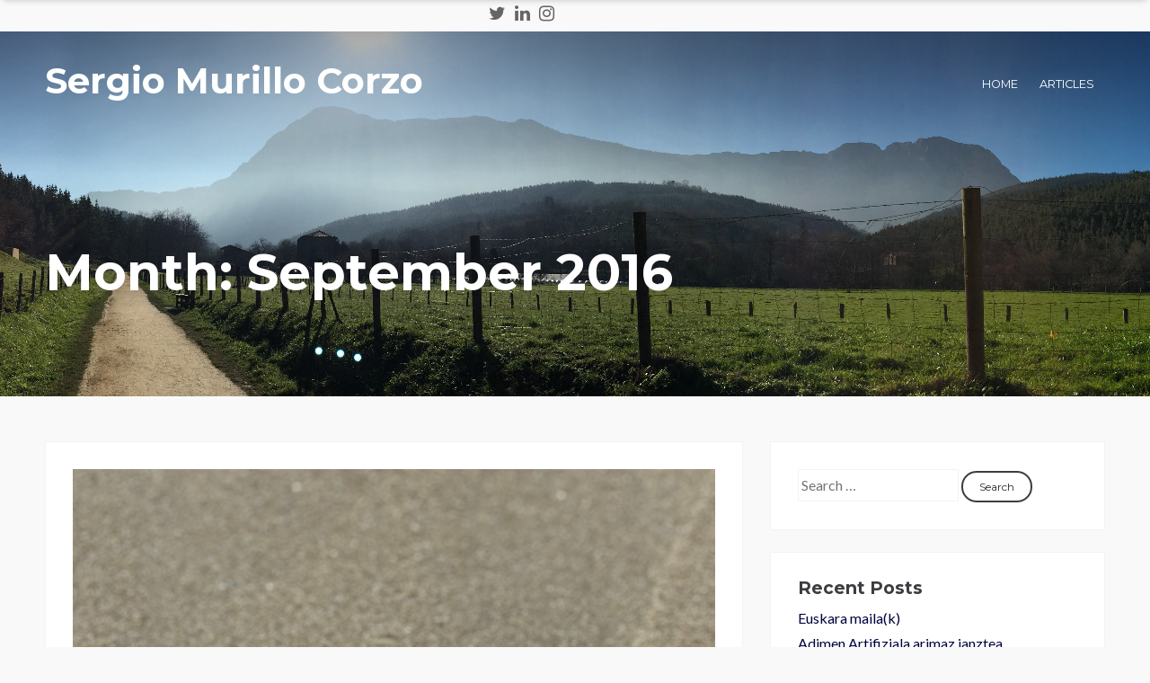

--- FILE ---
content_type: text/html; charset=UTF-8
request_url: http://sergiomurillo.eus/2016/09/
body_size: 10677
content:



<!DOCTYPE html>
<html lang="en-GB">
<head>
<meta charset="UTF-8">
<meta name="viewport" content="width=device-width, initial-scale=1">
<link rel="profile" href="http://gmpg.org/xfn/11">
<link rel="pingback" href="http://sergiomurillo.eus/xmlrpc.php">
<title>September 2016 &#8211; Sergio Murillo Corzo</title>
<link rel='dns-prefetch' href='//fonts.googleapis.com' />
<link rel='dns-prefetch' href='//s.w.org' />
<link rel="alternate" type="application/rss+xml" title="Sergio Murillo Corzo &raquo; Feed" href="http://sergiomurillo.eus/feed/" />
<link rel="alternate" type="application/rss+xml" title="Sergio Murillo Corzo &raquo; Comments Feed" href="http://sergiomurillo.eus/comments/feed/" />
		<script type="text/javascript">
			window._wpemojiSettings = {"baseUrl":"https:\/\/s.w.org\/images\/core\/emoji\/2.3\/72x72\/","ext":".png","svgUrl":"https:\/\/s.w.org\/images\/core\/emoji\/2.3\/svg\/","svgExt":".svg","source":{"concatemoji":"http:\/\/sergiomurillo.eus\/wp-includes\/js\/wp-emoji-release.min.js?ver=4.8.27"}};
			!function(t,a,e){var r,i,n,o=a.createElement("canvas"),l=o.getContext&&o.getContext("2d");function c(t){var e=a.createElement("script");e.src=t,e.defer=e.type="text/javascript",a.getElementsByTagName("head")[0].appendChild(e)}for(n=Array("flag","emoji4"),e.supports={everything:!0,everythingExceptFlag:!0},i=0;i<n.length;i++)e.supports[n[i]]=function(t){var e,a=String.fromCharCode;if(!l||!l.fillText)return!1;switch(l.clearRect(0,0,o.width,o.height),l.textBaseline="top",l.font="600 32px Arial",t){case"flag":return(l.fillText(a(55356,56826,55356,56819),0,0),e=o.toDataURL(),l.clearRect(0,0,o.width,o.height),l.fillText(a(55356,56826,8203,55356,56819),0,0),e===o.toDataURL())?!1:(l.clearRect(0,0,o.width,o.height),l.fillText(a(55356,57332,56128,56423,56128,56418,56128,56421,56128,56430,56128,56423,56128,56447),0,0),e=o.toDataURL(),l.clearRect(0,0,o.width,o.height),l.fillText(a(55356,57332,8203,56128,56423,8203,56128,56418,8203,56128,56421,8203,56128,56430,8203,56128,56423,8203,56128,56447),0,0),e!==o.toDataURL());case"emoji4":return l.fillText(a(55358,56794,8205,9794,65039),0,0),e=o.toDataURL(),l.clearRect(0,0,o.width,o.height),l.fillText(a(55358,56794,8203,9794,65039),0,0),e!==o.toDataURL()}return!1}(n[i]),e.supports.everything=e.supports.everything&&e.supports[n[i]],"flag"!==n[i]&&(e.supports.everythingExceptFlag=e.supports.everythingExceptFlag&&e.supports[n[i]]);e.supports.everythingExceptFlag=e.supports.everythingExceptFlag&&!e.supports.flag,e.DOMReady=!1,e.readyCallback=function(){e.DOMReady=!0},e.supports.everything||(r=function(){e.readyCallback()},a.addEventListener?(a.addEventListener("DOMContentLoaded",r,!1),t.addEventListener("load",r,!1)):(t.attachEvent("onload",r),a.attachEvent("onreadystatechange",function(){"complete"===a.readyState&&e.readyCallback()})),(r=e.source||{}).concatemoji?c(r.concatemoji):r.wpemoji&&r.twemoji&&(c(r.twemoji),c(r.wpemoji)))}(window,document,window._wpemojiSettings);
		</script>
		<style type="text/css">
img.wp-smiley,
img.emoji {
	display: inline !important;
	border: none !important;
	box-shadow: none !important;
	height: 1em !important;
	width: 1em !important;
	margin: 0 .07em !important;
	vertical-align: -0.1em !important;
	background: none !important;
	padding: 0 !important;
}
</style>
<link rel='stylesheet' id='contact-form-7-css'  href='http://sergiomurillo.eus/wp-content/plugins/contact-form-7/includes/css/styles.css?ver=5.0.4' type='text/css' media='all' />
<link rel='stylesheet' id='SFSImainCss-css'  href='http://sergiomurillo.eus/wp-content/plugins/ultimate-social-media-icons/css/sfsi-style.css?ver=4.8.27' type='text/css' media='all' />
<link rel='stylesheet' id='rise-style-css'  href='http://sergiomurillo.eus/wp-content/themes/rise_pro/style.css?ver=4.8.27' type='text/css' media='all' />
<link rel='stylesheet' id='rise-headings-css'  href='//fonts.googleapis.com/css?family=Lato%3A400%2C400italic%2C700%2C700italic%7CMontserrat%3A400%2C700&#038;ver=4.8.27' type='text/css' media='all' />
<link rel='stylesheet' id='rise-body-css'  href='//fonts.googleapis.com/css?family=Lato%3A400%2C400italic%2C700%2C700italic%7CMontserrat%3A400%2C700&#038;ver=4.8.27' type='text/css' media='all' />
<link rel='stylesheet' id='rise-column-clear-css'  href='http://sergiomurillo.eus/wp-content/themes/rise_pro/css/mt-column-clear.css?ver=4.8.27' type='text/css' media='all' />
<link rel='stylesheet' id='rise-font-awesome-css'  href='http://sergiomurillo.eus/wp-content/themes/rise_pro/fonts/font-awesome.css?ver=4.8.27' type='text/css' media='all' />
<link rel='stylesheet' id='rise-woocommerce-css'  href='http://sergiomurillo.eus/wp-content/themes/rise_pro/css/woocommerce.css?ver=4.8.27' type='text/css' media='all' />
<link rel='stylesheet' id='rise-menu-css-css'  href='http://sergiomurillo.eus/wp-content/themes/rise_pro/css/jPushMenu.css?ver=4.8.27' type='text/css' media='all' />
<link rel='stylesheet' id='rise-projects-css-css'  href='http://sergiomurillo.eus/wp-content/themes/rise_pro/css/rise-projects.css?ver=4.8.27' type='text/css' media='all' />
<link rel='stylesheet' id='rise-testimonials-css-css'  href='http://sergiomurillo.eus/wp-content/themes/rise_pro/css/rise-testimonials.css?ver=4.8.27' type='text/css' media='all' />
<link rel='stylesheet' id='rise-slick-css'  href='http://sergiomurillo.eus/wp-content/themes/rise_pro/css/slick.css?ver=4.8.27' type='text/css' media='all' />
<link rel='stylesheet' id='rise-header-css-css'  href='http://sergiomurillo.eus/wp-content/themes/rise_pro/css/headhesive.css?ver=4.8.27' type='text/css' media='all' />
<script type='text/javascript' src='http://sergiomurillo.eus/wp-includes/js/jquery/jquery.js?ver=1.12.4'></script>
<script type='text/javascript' src='http://sergiomurillo.eus/wp-includes/js/jquery/jquery-migrate.min.js?ver=1.4.1'></script>
<link rel='https://api.w.org/' href='http://sergiomurillo.eus/wp-json/' />
<link rel="EditURI" type="application/rsd+xml" title="RSD" href="http://sergiomurillo.eus/xmlrpc.php?rsd" />
<link rel="wlwmanifest" type="application/wlwmanifest+xml" href="http://sergiomurillo.eus/wp-includes/wlwmanifest.xml" /> 
<meta name="generator" content="WordPress 4.8.27" />
<meta name="[base64]" content="zt1WFpTUYxDre5YVQGsT"/><meta name="viewport" content="width=device-width, initial-scale=1"><meta property="og:image" content="http://sergiomurillo.eus/wp-content/uploads/2016/09/2022-08-22-Polvoeira_Portugal_piedra-3.jpg" data-id="sfsi"><meta property="og:image:type" content="" data-id="sfsi" /><meta property="og:image:width" content="2454" data-id="sfsi" /><meta property="og:image:height" content="2740" data-id="sfsi" /><meta property="og:url" content="http://sergiomurillo.eus/2016/09/27/ageing-news-appealing-for-change/" data-id="sfsi" /><meta property="og:description" content="Population ageing is rapidly accelerating worldwide. For the first time ever, most people can expect to live into their sixties and beyond. Over the coming decades, as Europeans live longer and have fewer children, Europe’s demographic structure will deeply change. In high income countries, this phenomenon will occur quicker and stronger.

Life expectancy at birth in the European Union (EU28), which rose rapidly during the second half of the last century, was estimated at 83.3 years for women and 77.8 years for men in 2013. This can be considered the outcome of an array of common welfare policies applied in Europe during this period, resulting in a rise of living standards, improved lifestyles and better education, as well as advances in social services and healthcare.

These extra years of life have great implications for each of us; there is little doubt about it. Furthermore, the demographic change means a whole change in the policy framework of the society we live in. It is not simply a case of doing more of what is already being done or doing it better. Systemic change is needed.

This need for strategy change is not just a hunch but is borne out by facts and data. A focus on the quality of life spent in a healthy state, rather than the quantity of life, warns of a loss in years of life in good health gained through increased longevity. In fact, healthy life expectancy stagnated in Europe in the last decade.

Such a challenge needs precise intervention and a comprehensive overview. Demographic change will shape Europe’s prosperity. It cannot be safeguarded if constructive efforts are not proportionate to the size of the challenge. Far from believing that the answer will be built at once or according to a single plan, we are involved in developing tools for common action of mutual interest. The European Covenant on Demographic Change is devoted to it, gathering local government and agents all over Europe.

We believe that local government has a significant leadership role to play in this issue and by mobilizing the public and private sector, employers, businesses and the voluntary and community sector it can ensure that the opportunities of an ageing population are seized and the challenges faced.

In this sense, we should consider that the loss of ability typically associated with ageing is not strongly correlated to a person’s chronological age, as the determinants of healthy life in older age are being established from the moment we are born, or even before. We need to apply a life-course approach for real success. This will need to be framed in a way that speaks to all sectors because older people are influenced not only by the systems providing health and long-term care, but also by the environments they live in and have lived in throughout their lives.

Demographic change is not an exception for us in Biscay, a small region washed by the Bay of Biscay, in the Basque Country. Our life expectancy is 85.1 years for women and 78.2 years for men. As a matter of fact, our society is ageing, and 21.6% of us are over 65 years old. All those figures stand slightly above the European (EU28) average, which makes us feel specially proud insofar as they reflect the achievements of a society that came out of a dictatorship and underwent a great industrial crisis in the early 1980s. Some lessons can be learnt from the leadership and the policy responses that have led us to the present situation; determination and cooperation played a key role. They will be necessary, but not enough.

A new comprehensive, global response to population ageing has to be designed in Europe, and Biscay, in order to transform systems that are fundamentally misaligned with the populations they increasingly serve.

Demographic change is a trend, and a fact, in the Basque Country and Europe; there is little we can do to avoid it. The context is changing; society is ageing. Yet, the response can be designed by us. Let’s make ageing just one contextual element of new prosperity." data-id="sfsi" /><meta property="og:title" content="Ageing news, appealing for change" data-id="sfsi" /><!--[if lt IE 9]>
<script src="http://sergiomurillo.eus/wp-content/themes/rise_pro/js/html5shiv.js"></script>
<![endif]-->
	
<!-- rise customizer CSS -->

	<style> 
		
		 
		
		 
		
				
				
		 
		
		 
		
		
		 
		
				
		 
		
		 
		
		  
		
		 
		
		
				
				
				
					
		
	
				
		 
		
		 
		
		 
		
				
		 
		
				
		 
		
		
		
				
				
		 
		a { color: #00003f; } 
				
		 
		
				
				
				
		
		
		  
		
		 
		
				
				
		
		
				
				
				
				
		 
		
		 
		
		 
		
				
				
		 
		
		
		
				
				
				
				
		 
		
		 
		
		 
		
				
				
				
		
		
				
				
				
				
		 
		
		 
		
		 
		
				
				
				 
		
		 
		
				
				
				
		 
		
		 
		
		 
		
				
				
				
		
		
				
				
				
				
		 
		
		 
		
		 
		
				
				
		 
		
		
		
				
				
				
				
		 
		
		 
		
		 
		
				
				
				
		
		
				
				
				
				
		 
		
		 
		
		 
		
				
				
		  
		
		
				
				
				
				
		 
		
		 
		
		 
		
				
				
				
		
		
				
				
				
				
		 
		
		 
		
		 
		
				
				
		 
		
		
		 
		
				
				
				
		 
		
				
				
				
		 
		
		
		
				
				
		 
		.social-media-icons li .fa, #menu-social li a::before { font-size: 20px; }
		 
		
				
				
				.pre-header .social-media-icons li .fa { font-size: 20px; }
				
		
		
				
				
				
				
				
		
				
		
		 
		
		 
		
		 
		
		 
		
		 
		
		 
		
		 
		
		 
		
				.news-info > div { text-align: left; }
				
		
		 
		
		 
		
		
				
				
				
				.home-testimonial .testimonial p  { font-style: italic; } 
		 
		
		
		
		 
		
				
		
		
		   
		
		 
		
		
		
		  
		
				
				
				
				
		 
		
		
		
				
				
				
		
		
		 
		
		 
		
		
		
		 
		
				
				
			
				
				
				
		
				
				
				
				
		
		  
	</style>
    
		<style type="text/css">.recentcomments a{display:inline !important;padding:0 !important;margin:0 !important;}</style>
		</head>

<body class="archive date hfeed">
<div id="page" class="site">
	<a class="skip-link screen-reader-text" href="#content">Skip to content</a>
    
        
    <div id="top-bar" class="pre-header">
    	<div class="grid grid-pad">
            
            	<div class="col-1-2">
                        
                				
    	<ul class='social-media-icons'>
             
        	                        	<li>
                <a href="http://@muricor" target="_blank">
                <i class="fa fa-twitter"></i>
                </a>
                </li>
			                        	<li>
                <a href="http://www.linkedin.com/in/sergiomurilloc" target="_blank">
                <i class="fa fa-linkedin"></i>
                </a>
                </li>
			                                    	<li>
                <a href="https://www.instagram.com/muricor/" target="_blank">
                <i class="fa fa-instagram"></i>
                </a>
                </li>
			                                                                                                                                     
             
                                                                                                                         
             
             
             
             
            
    	</ul> 
              

	                            
               	</div>
                
                
                <div class="col-1-2 push-right no-pad"> 
                        	
                	                            
               	</div>
                
       	</div>
    </div>
    
     

	<header id="masthead" class="site-header-top gradient" role="banner">
    	<div class="grid grid-pad">
        	<div class="col-1-1">
            	
                <div class="site-branding">
                        
                	            
    					<hgroup>
       						<h1 class='site-title'>
                    
                    			<a href='http://sergiomurillo.eus/' title='Sergio Murillo Corzo' rel='home'>
                        
									Sergio Murillo Corzo                            
                    			</a>
                        
                    		</h1>
    					</hgroup>
                
					 
                        
                        
                </div><!-- .site-branding --> 
				
				
								
                
                
                <div class="navigation-container push-right">
                    <nav id="site-navigation" class="main-navigation" role="navigation">
                        <button class="toggle-menu menu-right push-body" aria-controls="primary-menu" aria-expanded="false">
							 <i class="fa fa-bars"></i>                        </button> 
                        <div class="menu-menu-container"><ul id="primary-menu" class="menu"><li id="menu-item-59" class="menu-item menu-item-type-post_type menu-item-object-page menu-item-home menu-item-59"><a href="http://sergiomurillo.eus/home/">HOME</a></li>
<li id="menu-item-61" class="menu-item menu-item-type-post_type menu-item-object-page current_page_parent menu-item-61"><a href="http://sergiomurillo.eus/articulos/">ARTICLES</a></li>
</ul></div>                    </nav><!-- #site-navigation -->
                </div>
                
          	                
                
           </div>
     	</div>
	</header><!-- #masthead -->
    
    
   				
   
    
    
    <header id="masthead" class="site-header banner--clone" role="banner">
    	<div class="grid grid-pad">
        	<div class="col-1-1">
		
        		<div class="site-branding">
        
        
        		            
    					<hgroup>
       						<h1 class='site-title'>
                    
                    			<a href='http://sergiomurillo.eus/' title='Sergio Murillo Corzo' rel='home'>
                        
									Sergio Murillo Corzo                            
                    			</a>
                        
                    		</h1>
    					</hgroup>
                
					 
            
				</div><!-- .site-branding -->
                
                
                
                				
                
                
                <div class="navigation-container push-right">
                    <nav id="site-navigation" class="main-navigation" role="navigation">
                        <button class="toggle-menu menu-right push-body" aria-controls="primary-menu" aria-expanded="false">
							 <i class="fa fa-bars"></i>                        </button> 
                        <div class="menu-menu-container"><ul id="primary-menu" class="menu"><li class="menu-item menu-item-type-post_type menu-item-object-page menu-item-home menu-item-59"><a href="http://sergiomurillo.eus/home/">HOME</a></li>
<li class="menu-item menu-item-type-post_type menu-item-object-page current_page_parent menu-item-61"><a href="http://sergiomurillo.eus/articulos/">ARTICLES</a></li>
</ul></div>                    </nav><!-- #site-navigation -->
                </div>
                
          	 
        
        
			</div> 
        </div>
        
	</header><!-- #masthead -->
    
     
    
    
    <nav class="cbp-spmenu cbp-spmenu-vertical cbp-spmenu-right">
        <div class="menu-menu-container"><ul id="primary-menu" class="menu"><li class="menu-item menu-item-type-post_type menu-item-object-page menu-item-home menu-item-59"><a href="http://sergiomurillo.eus/home/">HOME</a></li>
<li class="menu-item menu-item-type-post_type menu-item-object-page current_page_parent menu-item-61"><a href="http://sergiomurillo.eus/articulos/">ARTICLES</a></li>
</ul></div>    </nav> 
                
                
	<div id="content" class="site-content"> 
 

			<header class="entry-header parallax-window" data-parallax="scroll" data-image-src="http://sergiomurillo.eus/wp-content/uploads/2017/11/IMG_2874-1.jpg" data-z-index="-1">
        
    		<div class="grid grid-pad">
            	<div class="col-1-1">
				<h1 class="entry-title">Month: September 2016</h1>           		</div>
      		</div>
            
		</header><!-- .entry-header -->

<section id="page-container" class="page-wrap"> 
    <div class="grid grid-pad">
        
                	<div class="col-8-12">
    	        
            <div id="primary" class="content-area shortcodes">
                <main id="main" class="site-main" role="main">
        
                        
                    
<article id="post-27" class="post-27 post type-post status-publish format-standard has-post-thumbnail hentry category-article-eng category-post tag-ageing tag-basque-country tag-biscay tag-bizkaia tag-demographic-change tag-europe tag-prosperity"> 
	<header class="entry-header">
                    <a href="http://sergiomurillo.eus/2016/09/27/ageing-news-appealing-for-change/" title="Ageing news, appealing for change">
            	<img width="2454" height="2740" src="http://sergiomurillo.eus/wp-content/uploads/2016/09/2022-08-22-Polvoeira_Portugal_piedra-3.jpg" class="rise-blog-archive wp-post-image" alt="" srcset="http://sergiomurillo.eus/wp-content/uploads/2016/09/2022-08-22-Polvoeira_Portugal_piedra-3.jpg 2454w, http://sergiomurillo.eus/wp-content/uploads/2016/09/2022-08-22-Polvoeira_Portugal_piedra-3-269x300.jpg 269w, http://sergiomurillo.eus/wp-content/uploads/2016/09/2022-08-22-Polvoeira_Portugal_piedra-3-768x858.jpg 768w, http://sergiomurillo.eus/wp-content/uploads/2016/09/2022-08-22-Polvoeira_Portugal_piedra-3-917x1024.jpg 917w" sizes="(max-width: 2454px) 100vw, 2454px" />            </a>
            
		<h2 class="entry-title"><a href="http://sergiomurillo.eus/2016/09/27/ageing-news-appealing-for-change/" rel="bookmark">Ageing news, appealing for change</a></h2>		<div class="entry-meta">
			<span class="posted-on">Posted on <a href="http://sergiomurillo.eus/2016/09/27/ageing-news-appealing-for-change/" rel="bookmark"><time class="entry-date published" datetime="2016-09-27T07:56:45+00:00">2016-09-27</time><time class="updated" datetime="2023-07-01T21:59:32+00:00">2023-07-01</time></a></span><span class="byline"> by <span class="author vcard"><a class="url fn n" href="http://sergiomurillo.eus/author/smurillo/">smurillo</a></span></span>		</div><!-- .entry-meta -->
			</header><!-- .entry-header -->

	<div class="entry-content">
		<p>Population ageing is rapidly accelerating worldwide. For the first time ever, most people can expect to live into their sixties and beyond. Over the coming decades, as Europeans live longer and have fewer children, Europe’s demographic structure will deeply change. [&hellip;]</p>
	</div><!-- .entry-content -->

	<footer class="entry-footer">
		<span class="cat-links">Posted in <a href="http://sergiomurillo.eus/category/article-eng/" rel="category tag">Article (eng)</a>, <a href="http://sergiomurillo.eus/category/post/" rel="category tag">Post</a></span><span class="tags-links">Tagged <a href="http://sergiomurillo.eus/tag/ageing/" rel="tag">Ageing</a>, <a href="http://sergiomurillo.eus/tag/basque-country/" rel="tag">Basque Country</a>, <a href="http://sergiomurillo.eus/tag/biscay/" rel="tag">Biscay</a>, <a href="http://sergiomurillo.eus/tag/bizkaia/" rel="tag">Bizkaia</a>, <a href="http://sergiomurillo.eus/tag/demographic-change/" rel="tag">Demographic Change</a>, <a href="http://sergiomurillo.eus/tag/europe/" rel="tag">Europe</a>, <a href="http://sergiomurillo.eus/tag/prosperity/" rel="tag">Prosperity</a></span><span class="comments-link"><a href="http://sergiomurillo.eus/2016/09/27/ageing-news-appealing-for-change/#respond">Leave a comment</a></span>	</footer><!-- .entry-footer -->
</article><!-- #post-## -->
        
                </main><!-- #main -->
            </div><!-- #primary -->
        </div>
    
     
    	
<div class="col-4-12">
    <aside id="secondary" class="widget-area" role="complementary">
        <section id="search-2" class="widget widget_search"><form role="search" method="get" class="search-form" action="http://sergiomurillo.eus/">
				<label>
					<span class="screen-reader-text">Search for:</span>
					<input type="search" class="search-field" placeholder="Search &hellip;" value="" name="s" />
				</label>
				<input type="submit" class="search-submit" value="Search" />
			</form></section>		<section id="recent-posts-2" class="widget widget_recent_entries">		<h2 class="widget-title">Recent Posts</h2>		<ul>
					<li>
				<a href="http://sergiomurillo.eus/2025/12/12/euskara-mailak/">Euskara maila(k)</a>
						</li>
					<li>
				<a href="http://sergiomurillo.eus/2025/10/10/adimen-artifiziala-arimaz-janztea/">Adimen Artifiziala arimaz janztea</a>
						</li>
					<li>
				<a href="http://sergiomurillo.eus/2025/06/20/lana-nortasuna/">Lana, nortasuna</a>
						</li>
					<li>
				<a href="http://sergiomurillo.eus/2025/04/04/fabrikatik-fabrikara/">Fabrikatik fabrikara</a>
						</li>
					<li>
				<a href="http://sergiomurillo.eus/2025/02/14/lotu-askatu-dialektika/">Lotu-askatu dialektika</a>
						</li>
				</ul>
		</section>		<section id="recent-comments-2" class="widget widget_recent_comments"><h2 class="widget-title">Recent Comments</h2><ul id="recentcomments"><li class="recentcomments"><span class="comment-author-link"><a href='https://www.blogger.com/profile/07222252045404330549' rel='external nofollow' class='url'>Sergio Murillo</a></span> on <a href="http://sergiomurillo.eus/2011/03/20/mas-durangaldea-de-abajo-arriba/#comment-2">Más Durangaldea, de abajo arriba</a></li><li class="recentcomments"><span class="comment-author-link"><a href='http://www.stepienybarno.es/blog/' rel='external nofollow' class='url'>Stepienybanro</a></span> on <a href="http://sergiomurillo.eus/2011/03/20/mas-durangaldea-de-abajo-arriba/#comment-3">Más Durangaldea, de abajo arriba</a></li><li class="recentcomments"><span class="comment-author-link">Anónimo</span> on <a href="http://sergiomurillo.eus/2011/01/23/jovenes-desinteresados/#comment-4">¿Jóvenes desinteresados?</a></li><li class="recentcomments"><span class="comment-author-link"><a href='https://www.blogger.com/profile/11550810360755982514' rel='external nofollow' class='url'>Aitor Bediaga</a></span> on <a href="http://sergiomurillo.eus/2008/07/19/la-necesidad-de-profesionales-cualificados-en-euskadi/#comment-5">La necesidad de profesionales cualificados en Euskadi</a></li><li class="recentcomments"><span class="comment-author-link"><a href='https://www.blogger.com/profile/07222252045404330549' rel='external nofollow' class='url'>Sergio Murillo</a></span> on <a href="http://sergiomurillo.eus/2008/07/11/e-rural-senior-creer-o-no-creer/#comment-6">e-RURAL SENIOR: creer o no creer</a></li></ul></section><section id="archives-2" class="widget widget_archive"><h2 class="widget-title">Archives</h2>		<ul>
			<li><a href='http://sergiomurillo.eus/2025/12/'>December 2025</a></li>
	<li><a href='http://sergiomurillo.eus/2025/10/'>October 2025</a></li>
	<li><a href='http://sergiomurillo.eus/2025/06/'>June 2025</a></li>
	<li><a href='http://sergiomurillo.eus/2025/04/'>April 2025</a></li>
	<li><a href='http://sergiomurillo.eus/2025/02/'>February 2025</a></li>
	<li><a href='http://sergiomurillo.eus/2024/11/'>November 2024</a></li>
	<li><a href='http://sergiomurillo.eus/2024/10/'>October 2024</a></li>
	<li><a href='http://sergiomurillo.eus/2024/06/'>June 2024</a></li>
	<li><a href='http://sergiomurillo.eus/2024/05/'>May 2024</a></li>
	<li><a href='http://sergiomurillo.eus/2024/03/'>March 2024</a></li>
	<li><a href='http://sergiomurillo.eus/2024/02/'>February 2024</a></li>
	<li><a href='http://sergiomurillo.eus/2023/11/'>November 2023</a></li>
	<li><a href='http://sergiomurillo.eus/2023/09/'>September 2023</a></li>
	<li><a href='http://sergiomurillo.eus/2021/09/'>September 2021</a></li>
	<li><a href='http://sergiomurillo.eus/2021/01/'>January 2021</a></li>
	<li><a href='http://sergiomurillo.eus/2019/06/'>June 2019</a></li>
	<li><a href='http://sergiomurillo.eus/2019/03/'>March 2019</a></li>
	<li><a href='http://sergiomurillo.eus/2019/01/'>January 2019</a></li>
	<li><a href='http://sergiomurillo.eus/2018/10/'>October 2018</a></li>
	<li><a href='http://sergiomurillo.eus/2018/09/'>September 2018</a></li>
	<li><a href='http://sergiomurillo.eus/2018/06/'>June 2018</a></li>
	<li><a href='http://sergiomurillo.eus/2018/05/'>May 2018</a></li>
	<li><a href='http://sergiomurillo.eus/2018/04/'>April 2018</a></li>
	<li><a href='http://sergiomurillo.eus/2018/03/'>March 2018</a></li>
	<li><a href='http://sergiomurillo.eus/2018/02/'>February 2018</a></li>
	<li><a href='http://sergiomurillo.eus/2017/12/'>December 2017</a></li>
	<li><a href='http://sergiomurillo.eus/2017/11/'>November 2017</a></li>
	<li><a href='http://sergiomurillo.eus/2016/09/'>September 2016</a></li>
	<li><a href='http://sergiomurillo.eus/2015/12/'>December 2015</a></li>
	<li><a href='http://sergiomurillo.eus/2015/09/'>September 2015</a></li>
	<li><a href='http://sergiomurillo.eus/2013/02/'>February 2013</a></li>
	<li><a href='http://sergiomurillo.eus/2012/05/'>May 2012</a></li>
	<li><a href='http://sergiomurillo.eus/2012/01/'>January 2012</a></li>
	<li><a href='http://sergiomurillo.eus/2011/12/'>December 2011</a></li>
	<li><a href='http://sergiomurillo.eus/2011/07/'>July 2011</a></li>
	<li><a href='http://sergiomurillo.eus/2011/06/'>June 2011</a></li>
	<li><a href='http://sergiomurillo.eus/2011/05/'>May 2011</a></li>
	<li><a href='http://sergiomurillo.eus/2011/04/'>April 2011</a></li>
	<li><a href='http://sergiomurillo.eus/2011/03/'>March 2011</a></li>
	<li><a href='http://sergiomurillo.eus/2011/02/'>February 2011</a></li>
	<li><a href='http://sergiomurillo.eus/2011/01/'>January 2011</a></li>
	<li><a href='http://sergiomurillo.eus/2010/12/'>December 2010</a></li>
	<li><a href='http://sergiomurillo.eus/2010/11/'>November 2010</a></li>
	<li><a href='http://sergiomurillo.eus/2010/10/'>October 2010</a></li>
	<li><a href='http://sergiomurillo.eus/2010/09/'>September 2010</a></li>
	<li><a href='http://sergiomurillo.eus/2010/06/'>June 2010</a></li>
	<li><a href='http://sergiomurillo.eus/2010/04/'>April 2010</a></li>
	<li><a href='http://sergiomurillo.eus/2010/03/'>March 2010</a></li>
	<li><a href='http://sergiomurillo.eus/2010/01/'>January 2010</a></li>
	<li><a href='http://sergiomurillo.eus/2009/12/'>December 2009</a></li>
	<li><a href='http://sergiomurillo.eus/2009/10/'>October 2009</a></li>
	<li><a href='http://sergiomurillo.eus/2009/05/'>May 2009</a></li>
	<li><a href='http://sergiomurillo.eus/2009/03/'>March 2009</a></li>
	<li><a href='http://sergiomurillo.eus/2009/01/'>January 2009</a></li>
	<li><a href='http://sergiomurillo.eus/2008/11/'>November 2008</a></li>
	<li><a href='http://sergiomurillo.eus/2008/07/'>July 2008</a></li>
	<li><a href='http://sergiomurillo.eus/2008/04/'>April 2008</a></li>
	<li><a href='http://sergiomurillo.eus/2007/12/'>December 2007</a></li>
	<li><a href='http://sergiomurillo.eus/2006/10/'>October 2006</a></li>
	<li><a href='http://sergiomurillo.eus/2006/08/'>August 2006</a></li>
		</ul>
		</section><section id="categories-2" class="widget widget_categories"><h2 class="widget-title">Categories</h2>		<ul>
	<li class="cat-item cat-item-120"><a href="http://sergiomurillo.eus/category/anboto/" >Anboto</a>
</li>
	<li class="cat-item cat-item-154"><a href="http://sergiomurillo.eus/category/article-eng/" >Article (eng)</a>
</li>
	<li class="cat-item cat-item-103"><a href="http://sergiomurillo.eus/category/articulo-cas/" >Artículo (cas)</a>
</li>
	<li class="cat-item cat-item-102"><a href="http://sergiomurillo.eus/category/artikulua-eus/" >Artikulua (eus)</a>
</li>
	<li class="cat-item cat-item-89"><a href="http://sergiomurillo.eus/category/conference/" >Conference</a>
</li>
	<li class="cat-item cat-item-72"><a href="http://sergiomurillo.eus/category/deia/" >DEIA</a>
</li>
	<li class="cat-item cat-item-97"><a href="http://sergiomurillo.eus/category/durangon-com/" >durangon.com</a>
</li>
	<li class="cat-item cat-item-105"><a href="http://sergiomurillo.eus/category/noticias-de-alava/" >Noticias de Álava</a>
</li>
	<li class="cat-item cat-item-145"><a href="http://sergiomurillo.eus/category/noticias-de-gipuzkoa/" >Noticias de Gipuzkoa</a>
</li>
	<li class="cat-item cat-item-82"><a href="http://sergiomurillo.eus/category/orue-aldizkaria/" >Orue aldizkaria</a>
</li>
	<li class="cat-item cat-item-91"><a href="http://sergiomurillo.eus/category/post/" >Post</a>
</li>
	<li class="cat-item cat-item-153"><a href="http://sergiomurillo.eus/category/zerbitzuan/" >Zerbitzuan</a>
</li>
		</ul>
</section><section id="meta-2" class="widget widget_meta"><h2 class="widget-title">Meta</h2>			<ul>
						<li><a href="http://sergiomurillo.eus/wp-login.php">Log in</a></li>
			<li><a href="http://sergiomurillo.eus/feed/">Entries <abbr title="Really Simple Syndication">RSS</abbr></a></li>
			<li><a href="http://sergiomurillo.eus/comments/feed/">Comments <abbr title="Really Simple Syndication">RSS</abbr></a></li>
			<li><a href="https://wordpress.org/" title="Powered by WordPress, state-of-the-art semantic personal publishing platform.">WordPress.org</a></li>			</ul>
			</section>    </aside><!-- #secondary -->
</div>
     
    
    </div>
</section>



	     
	</div><!-- #content -->

	<footer id="colophon" class="site-footer" role="contentinfo"> 
    
    	    	
            		
            <div class="grid grid-pad">
        
        					<div class="col-1-8">
            					
    	<ul class='social-media-icons'>
             
        	                                    	<li>
                <a href="http://www.linkedin.com/in/sergiomurilloc" >
                <i class="fa fa-linkedin"></i>
                </a>
                </li>
			                                                                                                                                                             
             
                                                                                                                         
             
             
             
             
            
    	</ul> 
              

					</div>
                        				<div class="col-1-8">
            					
    	<ul class='social-media-icons'>
             
        	                        	<li>
                <a href="https://twitter.com/muricor" >
                <i class="fa fa-twitter"></i>
                </a>
                </li>
			                                                                                                                                                                         
             
                                                                                                                         
             
             
             
             
            
    	</ul> 
              

					</div>
                        				<div class="col-1-4">
            					
    	<ul class='social-media-icons'>
             
        	                                                            	<li>
                <a href="https://www.instagram.com/muricor/" >
                <i class="fa fa-instagram"></i>
                </a>
                </li>
			                                                                                                                                     
             
                                                                                                                         
             
             
             
             
            
    	</ul> 
              

					</div>
                                    
        	</div>
        
          
        
    
    	<div class="grid grid-pad">
            <div class="col-1-1">
                <div class="site-info">
                	
					                    
                    	<div class="col-1-2">
                    
							                            
                            	<a href="https://wordpress.org/">
									Proudly powered by WordPress                        		</a>
            
            					<span class="sep"> | </span>
                
    							Theme: rise by <a href="//modernthemes.net">modernthemes.net</a>                    
							                            
                        </div>
                
        			                    
                    
                                        
                    
                </div><!-- .site-info -->
          	</div><!-- col -->
       	</div><!-- grid -->
        
	</footer><!-- #colophon -->
    
</div><!-- #page -->


        <!--facebook like and share js -->
        <div id="fb-root"></div>
		<script>(function(d, s, id) {
			var js, fjs = d.getElementsByTagName(s)[0];
		  	if (d.getElementById(id)) return;
		  	js = d.createElement(s); js.id = id;
		  	js.src = "//connect.facebook.net/en_US/sdk.js#xfbml=1&version=v2.5";
		  	fjs.parentNode.insertBefore(js, fjs);
		}(document, 'script', 'facebook-jssdk'));</script>
		<!--<div id="fb-root"></div>
        <script>
        (function(d, s, id) {
          var js, fjs = d.getElementsByTagName(s)[0];
          if (d.getElementById(id)) return;
          js = d.createElement(s); js.id = id;
          js.src = "//connect.facebook.net/en_US/sdk.js#xfbml=1&appId=1425108201100352&version=v2.0";
          fjs.parentNode.insertBefore(js, fjs);
        }(document, 'script', 'facebook-jssdk'));</script>-->
 		
       <!-- linkedIn share and  follow js -->
        <script src="//platform.linkedin.com/in.js" type="text/javascript">lang: en_US</script>
	
		<!-- twitter JS End -->
		<script>!function(d,s,id){var js,fjs=d.getElementsByTagName(s)[0];if(!d.getElementById(id)){js=d.createElement(s);js.id=id;js.src="https://platform.twitter.com/widgets.js";fjs.parentNode.insertBefore(js,fjs);}}(document,"script","twitter-wjs");</script>	
	             <script>
                jQuery( document ).scroll(function( $ )
                {
                    var y = jQuery(this).scrollTop();
            
                    if (/Android|webOS|iPhone|iPad|iPod|BlackBerry|IEMobile|Opera Mini/i.test(navigator.userAgent))
                    {    
                       if(jQuery(window).scrollTop() + jQuery(window).height() >= jQuery(document).height()-100)
                       {
                          jQuery('.sfsi_outr_div').css({'z-index':'9996',opacity:1,top:jQuery(window).scrollTop()+"px",position:"absolute"});
                          jQuery('.sfsi_outr_div').fadeIn(200);
                          jQuery('.sfsi_FrntInner_chg').fadeIn(200);
                       }
                       else{
                           jQuery('.sfsi_outr_div').fadeOut();
                           jQuery('.sfsi_FrntInner_chg').fadeOut();
                       }
                  }
                  else
                  {
                       if(jQuery(window).scrollTop() + jQuery(window).height() >= jQuery(document).height()-3)
                       {
                            jQuery('.sfsi_outr_div').css({'z-index':'9996',opacity:1,top:jQuery(window).scrollTop()+200+"px",position:"absolute"});
                            jQuery('.sfsi_outr_div').fadeIn(200);
                            jQuery('.sfsi_FrntInner_chg').fadeIn(200);
                       }
                       else
                       {
                         jQuery('.sfsi_outr_div').fadeOut();
                         jQuery('.sfsi_FrntInner_chg').fadeOut();
                       }
                  } 
                });
             </script>
            
    	<script>
			jQuery(document).ready(function(e) {
                jQuery("body").addClass("sfsi_2.04")
            });
			function sfsi_processfurther(ref) {
				var feed_id = '[base64]';
				var feedtype = 8;
				var email = jQuery(ref).find('input[name="data[Widget][email]"]').val();
				var filter = /^([a-zA-Z0-9_\.\-])+\@(([a-zA-Z0-9\-])+\.)+([a-zA-Z0-9]{2,4})+$/;
				if ((email != "Enter your email") && (filter.test(email))) {
					if (feedtype == "8") {
						var url ="https://www.specificfeeds.com/widgets/subscribeWidget/"+feed_id+"/"+feedtype;
						window.open(url, "popupwindow", "scrollbars=yes,width=1080,height=760");
						return true;
					}
				} else {
					alert("Please enter email address");
					jQuery(ref).find('input[name="data[Widget][email]"]').focus();
					return false;
				}
			}
		</script>
        <style type="text/css" aria-selected="true">
			.sfsi_subscribe_Popinner
			{
				
				width: 100% !important;
				height: auto !important;
				
				
				border: 1px solid #b5b5b5 !important;
				
				padding: 18px 0px !important;
				background-color: #ffffff !important;
			}
			.sfsi_subscribe_Popinner form
			{
				margin: 0 20px !important;
			}
			.sfsi_subscribe_Popinner h5
			{
				font-family: Helvetica,Arial,sans-serif !important;
				
				font-weight: bold !important;
				
				color: #000000 !important;
				font-size: 16px !important;
				text-align: center !important;
				margin: 0 0 10px !important;
    			padding: 0 !important;
			}
			.sfsi_subscription_form_field {
				margin: 5px 0 !important;
				width: 100% !important;
				display: inline-flex;
				display: -webkit-inline-flex;
			}
			.sfsi_subscription_form_field input {
				width: 100% !important;
				padding: 10px 0px !important;
			}
			.sfsi_subscribe_Popinner input[type=email]
			{
				font-family: Helvetica,Arial,sans-serif !important;
				
				font-style: normal !important;
				
				color:  !important;
				font-size: 14px !important;
				text-align: center !important;
			}
			.sfsi_subscribe_Popinner input[type=email]::-webkit-input-placeholder {
			   	font-family: Helvetica,Arial,sans-serif !important;
				
				font-style: normal !important;
				
				color:  !important;
				font-size: 14px !important;
				text-align: center !important;
			}
			.sfsi_subscribe_Popinner input[type=email]:-moz-placeholder { /* Firefox 18- */
			    font-family: Helvetica,Arial,sans-serif !important;
				
				font-style: normal !important;
				
				color:  !important;
				font-size: 14px !important;
				text-align: center !important;
			}
			.sfsi_subscribe_Popinner input[type=email]::-moz-placeholder {  /* Firefox 19+ */
			    font-family: Helvetica,Arial,sans-serif !important;
				
				font-style: normal !important;
				
				color:  !important;
				font-size: 14px !important;
				text-align: center !important;
			}
			.sfsi_subscribe_Popinner input[type=email]:-ms-input-placeholder {  
			  	font-family: Helvetica,Arial,sans-serif !important;
				
				font-style: normal !important;
				
				color:  !important;
				font-size: 14px !important;
				text-align: center !important;
			}
			.sfsi_subscribe_Popinner input[type=submit]
			{
				font-family: Helvetica,Arial,sans-serif !important;
				
				font-weight: bold !important;
				
				color: #000000 !important;
				font-size: 16px !important;
				text-align: center !important;
				background-color: #dedede !important;
			}
		</style>
	<script type='text/javascript'>
/* <![CDATA[ */
var wpcf7 = {"apiSettings":{"root":"http:\/\/sergiomurillo.eus\/wp-json\/contact-form-7\/v1","namespace":"contact-form-7\/v1"},"recaptcha":{"messages":{"empty":"Please verify that you are not a robot."}}};
/* ]]> */
</script>
<script type='text/javascript' src='http://sergiomurillo.eus/wp-content/plugins/contact-form-7/includes/js/scripts.js?ver=5.0.4'></script>
<script type='text/javascript' src='http://sergiomurillo.eus/wp-includes/js/jquery/ui/core.min.js?ver=1.11.4'></script>
<script type='text/javascript' src='http://sergiomurillo.eus/wp-content/plugins/ultimate-social-media-icons/js/shuffle/modernizr.custom.min.js?ver=4.8.27'></script>
<script type='text/javascript' src='http://sergiomurillo.eus/wp-content/plugins/ultimate-social-media-icons/js/shuffle/jquery.shuffle.min.js?ver=4.8.27'></script>
<script type='text/javascript' src='http://sergiomurillo.eus/wp-content/plugins/ultimate-social-media-icons/js/shuffle/random-shuffle-min.js?ver=4.8.27'></script>
<script type='text/javascript'>
/* <![CDATA[ */
var ajax_object = {"ajax_url":"http:\/\/sergiomurillo.eus\/wp-admin\/admin-ajax.php"};
var ajax_object = {"ajax_url":"http:\/\/sergiomurillo.eus\/wp-admin\/admin-ajax.php","plugin_url":"http:\/\/sergiomurillo.eus\/wp-content\/plugins\/ultimate-social-media-icons\/"};
/* ]]> */
</script>
<script type='text/javascript' src='http://sergiomurillo.eus/wp-content/plugins/ultimate-social-media-icons/js/custom.js?ver=4.8.27'></script>
<script type='text/javascript' src='http://sergiomurillo.eus/wp-content/themes/rise_pro/js/navigation.js?ver=20120206'></script>
<script type='text/javascript' src='http://sergiomurillo.eus/wp-content/themes/rise_pro/js/skip-link-focus-fix.js?ver=20130115'></script>
<script type='text/javascript' src='http://sergiomurillo.eus/wp-content/themes/rise_pro/js/parallax.js?ver=4.8.27'></script>
<script type='text/javascript' src='http://sergiomurillo.eus/wp-content/themes/rise_pro/js/jPushMenu.js?ver=4.8.27'></script>
<script type='text/javascript' src='http://sergiomurillo.eus/wp-content/themes/rise_pro/js/headhesive.js?ver=4.8.27'></script>
<script type='text/javascript' src='http://sergiomurillo.eus/wp-content/themes/rise_pro/js/sticky-head.js?ver=4.8.27'></script>
<script type='text/javascript' src='http://sergiomurillo.eus/wp-content/themes/rise_pro/js/waypoints.min.js?ver=4.8.27'></script>
<script type='text/javascript' src='http://sergiomurillo.eus/wp-content/themes/rise_pro/js/inview.js?ver=4.8.27'></script>
<script type='text/javascript' src='http://sergiomurillo.eus/wp-content/themes/rise_pro/js/menu.script.js?ver=4.8.27'></script>
<script type='text/javascript' src='http://sergiomurillo.eus/wp-includes/js/wp-embed.min.js?ver=4.8.27'></script>

</body>
</html>


--- FILE ---
content_type: text/css
request_url: http://sergiomurillo.eus/wp-content/themes/rise_pro/css/mt-column-clear.css?ver=4.8.27
body_size: 218
content:

.col-1-2.mt-column-clear:nth-child(3), 
.col-1-2.mt-column-clear:nth-child(5), 
.col-1-2.mt-column-clear:nth-child(7), 
.col-1-2.mt-column-clear:nth-child(9), 
.col-1-2.mt-column-clear:nth-child(11), 
.col-1-2.mt-column-clear:nth-child(13), 
.col-1-2.mt-column-clear:nth-child(15), 
.col-1-2.mt-column-clear:nth-child(17)	{
	clear:both;
} 

.col-1-3.mt-column-clear:nth-child(4), 
.col-1-3.mt-column-clear:nth-child(7), 
.col-1-3.mt-column-clear:nth-child(10), 
.col-1-3.mt-column-clear:nth-child(13), 
.col-1-3.mt-column-clear:nth-child(16), 
.col-1-3.mt-column-clear:nth-child(19), 
.col-1-3.mt-column-clear:nth-child(22), 
.col-1-3.mt-column-clear:nth-child(25)	{
	clear:both;
} 

.col-1-4.mt-column-clear:nth-child(5), 
.col-1-4.mt-column-clear:nth-child(9), 
.col-1-4.mt-column-clear:nth-child(13), 
.col-1-4.mt-column-clear:nth-child(17), 
.col-1-4.mt-column-clear:nth-child(21), 
.col-1-4.mt-column-clear:nth-child(25), 
.col-1-4.mt-column-clear:nth-child(29), 
.col-1-4.mt-column-clear:nth-child(33)	{
	clear:both;
} 

.col-1-5.mt-column-clear:nth-child(6), 
.col-1-5.mt-column-clear:nth-child(11), 
.col-1-5.mt-column-clear:nth-child(16), 
.col-1-5.mt-column-clear:nth-child(21), 
.col-1-5.mt-column-clear:nth-child(26), 
.col-1-5.mt-column-clear:nth-child(31), 
.col-1-5.mt-column-clear:nth-child(36), 
.col-1-5.mt-column-clear:nth-child(41)	{
	clear:both;
} 

.col-1-6.mt-column-clear:nth-child(7), 
.col-1-6.mt-column-clear:nth-child(13), 
.col-1-6.mt-column-clear:nth-child(19), 
.col-1-6.mt-column-clear:nth-child(25), 
.col-1-6.mt-column-clear:nth-child(31), 
.col-1-6.mt-column-clear:nth-child(37), 
.col-1-6.mt-column-clear:nth-child(43), 
.col-1-6.mt-column-clear:nth-child(49)	{
	clear:both;
} 

--- FILE ---
content_type: text/css
request_url: http://sergiomurillo.eus/wp-content/themes/rise_pro/css/woocommerce.css?ver=4.8.27
body_size: 258
content:
.woocommerce div.product .product_title {
	color: #3d3d41;
}

.woocommerce-breadcrumb {
	font-size: 70% !important;
    font-weight: 600;
	text-transform: uppercase;
	margin-bottom: 30px !important;
}

.product_meta {
    font-size: 80%;
    font-weight: 600;
    margin-right: 15px;
}

.woocommerce ul.products li.product, 
.woocommerce-page ul.products li.product {
	width: 30.75%;
	text-align: center;
}

.woocommerce ul.products li.product h3 {
	line-height: 1;
}

--- FILE ---
content_type: text/css
request_url: http://sergiomurillo.eus/wp-content/themes/rise_pro/css/rise-projects.css?ver=4.8.27
body_size: 834
content:
/* CSS3 STYLE PROJECT */
.rise-view {
   overflow: hidden;
   position: relative;
   text-align: center;
   cursor: default;
   height: auto;
}
.rise-view .rise-mask, .rise-view .content {  
   position: absolute;
   overflow: hidden;
   top: 0;
   left: 0;
}
.rise-view img {
   display: block;
   position: relative;
   width: 100%;
   height: auto !important;
}
.rise-view a.info { 
   display: inline-block;
   text-decoration: none;
   padding:0;
   text-indent:-9999px;
   width:20px;
   height:20px;
}

/* EFFECTS */
.rise-effect .rise-mask {
	position:absolute; /* Center the rise-mask */ 
	background: #2a2e39 none repeat scroll 0 0;
	cursor:pointer;
    display: inline-block;
    height: 100%;
    width: 100%;
	-moz-box-sizing:border-box;
    -webkit-box-sizing:border-box;
    box-sizing:border-box;
	opacity:0.15; 
	visibility:visible;
	-webkit-transform:scale(1);
	-moz-transform:scale(1);
	-ms-transform:scale(1);
	-o-transform:scale(1);
	transform:scale(1); 
	-webkit-transition:all 0.3s ease-in-out;
	transition:all 0.3s ease-in-out;
}
.rise-effect:hover .rise-mask { 
   opacity: 0;
   border:0px solid rgba(0,0,0,0.7);
   visibility:hidden;
}  

.rise-title-container {
	height: 100%;
    position: absolute;
    width: 100%;
}

h2.rise_item_title, .rise-project-excerpt p {
	position: absolute;
	bottom: 0;
	margin: 0;
	padding: 0.5em 0.75em; 
	color: #ffffff;
	font-size: 1.85em;  
	line-height: 1;
	z-index:10; 
	-webkit-transition: opacity 0.3s, -webkit-transform 0.3s;
	transition: opacity 0.3s, -webkit-transform 0.3s;
	transition: transform 0.3s, opacity 0.3s;
	transition: transform 0.3s, opacity 0.3s, -webkit-transform 0.3s;
}

.rise-project-excerpt p {
	font-size:13px; 
	color:#ffffff; 
	text-align:left; 
}

.rise-effect:hover h2.rise_item_title, .rise-effect:hover .rise-project-excerpt p {    
	opacity: 0;
	-webkit-transform: translate3d(0, 20px, 0);
	transform: translate3d(0, 20px, 0);
}

.rise_item_image {
	position: relative; 
	top: 50%;
	min-height: auto;
	width: 100%; 
	-webkit-transform: translate3d(0, 0, 0) scale3d(1.2, 1.2, 1);
	transform: translate3d(0, 0, 0) scale3d(1.2, 1.2, 1); 
	-webkit-transition: opacity 0.5s, -webkit-transform 0.5s;
	transition: opacity 0.5s, -webkit-transform 0.5s;
	transition: transform 0.5s, opacity 0.5s;
	transition: transform 0.5s, opacity 0.5s, -webkit-transform 0.5s;
}

.rise-effect:hover .rise_item_image {  
	opacity: 1;
	-webkit-transform: translate3d(0, 0, 0);
	-moz-transform: translate3d(0, 0, 0);
	-ms-transform: translate3d(0, 0, 0);
	-o-transform: translate3d(0, 0, 0); 
	transform: translate3d(0, 0, 0);
}


--- FILE ---
content_type: text/css
request_url: http://sergiomurillo.eus/wp-content/themes/rise_pro/css/headhesive.css?ver=4.8.27
body_size: 672
content:
/*----------------------------------------------------------------------------*\
    Headhesive Specific Styles
/*----------------------------------------------------------------------------*/

/**
 * Headhesive element clone
 * > `clone` class for the cloned element:
 *
 |  var options = {
 |      classes {
 |          clone: 'banner--clone';
 |      }
 |  }
 *
 */
.banner--clone {

    /* Required styles */
    position: fixed;
    top: 0;
    left: 0;
	z-index: 100;

    /* Additional styles */
    background: #ffffff;
	

    /* Translate -100% to move off screen */
    -webkit-transform: translateY(-100%);
        -ms-transform: translateY(-100%);
            transform: translateY(-100%);

    /* Animations */
    -webkit-transition: all 300ms ease-in-out;
       -moz-transition: all 300ms ease-in-out;
            transition: all 300ms ease-in-out;

}

.banner--clone .site-title {
    margin: 0.15em 0;
}
.banner--clone .main-navigation a { 
	height: 2.5rem; 
	line-height: 3.5rem; 
	color: #404040; 
	padding: 0 20px; 
} 
.banner--clone .main-navigation ul ul a {
    height: 2.75rem !important;
    line-height: 2.75rem !important; 
	width: 200px;
	padding: 0 15px;
	color: #666;
}
.site-header.banner--clone {
	-webkit-box-shadow: 0 3px 8px -4px rgba(0, 0, 0, 0.15);
	-moz-box-shadow: 0 3px 8px -4px rgba(0, 0, 0, 0.15);
	box-shadow: 0 3px 8px -4px rgba(0, 0, 0, 0.15);
}
.banner--clone .sub-menu {
    top: 40px;
}
 
/**
 * Headhesive stick
 * > `stick` class for the cloned element:
 *
 |  var options = {
 |      classes {
 |          stick: 'banner--stick';
 |      }
 |  }
 *
 */
.banner--stick {

    /* Translate back to 0%; */
    -webkit-transform: translateY(0%);
        -ms-transform: translateY(0%);
            transform: translateY(0%);
}




/**
 * Headhesive unstick
 * > `unstick` class for the cloned element:
 *
 |  var options = {
 |      classes {
 |          unstick: 'banner--unstick';
 |      }
 |  }
 *
 */
.banner--unstick {
    /* Not required to use, but could be useful to have */
}

--- FILE ---
content_type: application/javascript
request_url: http://sergiomurillo.eus/wp-content/themes/rise_pro/js/menu.script.js?ver=4.8.27
body_size: 92
content:
jQuery(document).ready(function($) {
	$('.toggle-menu').jPushMenu();
}); 